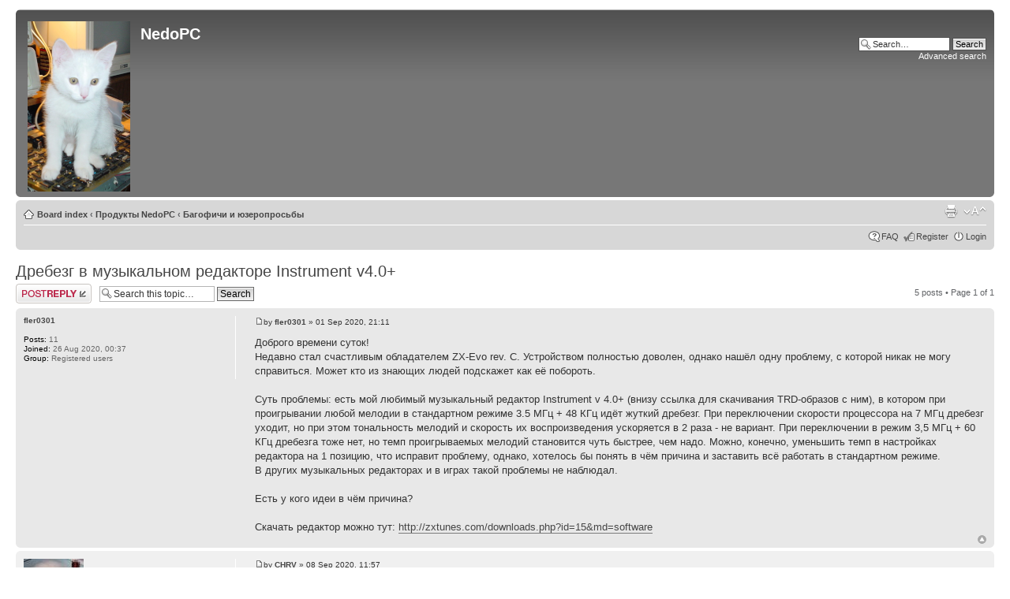

--- FILE ---
content_type: text/html; charset=UTF-8
request_url: http://forum.nedopc.com/viewtopic.php?p=47009&sid=8089413d6d2773174088fb90d93d8af2
body_size: 5669
content:

<!DOCTYPE html PUBLIC "-//W3C//DTD XHTML 1.0 Strict//EN" "http://www.w3.org/TR/xhtml1/DTD/xhtml1-strict.dtd">
<html xmlns="http://www.w3.org/1999/xhtml" dir="ltr" lang="en-gb" xml:lang="en-gb">
<head>

<meta http-equiv="content-type" content="text/html; charset=UTF-8" />
<meta http-equiv="content-style-type" content="text/css" />
<meta http-equiv="content-language" content="en-gb" />
<meta http-equiv="imagetoolbar" content="no" />
<meta name="resource-type" content="document" />
<meta name="distribution" content="global" />
<meta name="copyright" content="dlcorp" />
<meta name="keywords" content="" />
<meta name="description" content="" />
<meta http-equiv="X-UA-Compatible" content="IE=EmulateIE7" />

<title>Дребезг в музыкальном редакторе Instrument v4.0+</title>



<script type="text/javascript">
// <![CDATA[
	var jump_page = 'Enter the page number you wish to go to:';
	var on_page = '1';
	var per_page = '';
	var base_url = '';
	var style_cookie = 'phpBBstyle';
	var style_cookie_settings = '; path=/';
	var onload_functions = new Array();
	var onunload_functions = new Array();

	

	/**
	* Find a member
	*/
	function find_username(url)
	{
		popup(url, 760, 570, '_usersearch');
		return false;
	}

	/**
	* New function for handling multiple calls to window.onload and window.unload by pentapenguin
	*/
	window.onload = function()
	{
		for (var i = 0; i < onload_functions.length; i++)
		{
			eval(onload_functions[i]);
		}
	}

	window.onunload = function()
	{
		for (var i = 0; i < onunload_functions.length; i++)
		{
			eval(onunload_functions[i]);
		}
	}

// ]]>
</script>
<script type="text/javascript" src="./styles/prosilver/template/styleswitcher.js"></script>
<script type="text/javascript" src="./styles/prosilver/template/forum_fn.js"></script>

<link href="./styles/prosilver/theme/print.css" rel="stylesheet" type="text/css" media="print" title="printonly" />
<link href="./style.php?id=3&amp;lang=en&amp;sid=08e29fcac4538a9fe8f8295af7715975" rel="stylesheet" type="text/css" media="screen, projection" />

<link href="./styles/prosilver/theme/normal.css" rel="stylesheet" type="text/css" title="A" />
<link href="./styles/prosilver/theme/medium.css" rel="alternate stylesheet" type="text/css" title="A+" />
<link href="./styles/prosilver/theme/large.css" rel="alternate stylesheet" type="text/css" title="A++" />



</head>

<body id="phpbb" class="section-viewtopic ltr">

<div id="wrap">
	<a id="top" name="top" accesskey="t"></a>
	<div id="page-header">
		<div class="headerbar">
			<div class="inner"><span class="corners-top"><span></span></span>

			<div id="site-description">
				<a href="./index.php?sid=08e29fcac4538a9fe8f8295af7715975" title="Board index" id="logo"><img src="./styles/prosilver/imageset/vader.png" alt="" title="" /></a>
				<h1>NedoPC</h1>
				<p></p>
				<p class="skiplink"><a href="#start_here">Skip to content</a></p>
			</div>
			<div id="site-logo2">
				<a href="./index.php?sid=08e29fcac4538a9fe8f8295af7715975" title="Board index" id="logo"></a>
			</div>

		
			<div id="search-box">
				<form action="./search.php?sid=08e29fcac4538a9fe8f8295af7715975" method="post" id="search">
				<fieldset>
					<input name="keywords" id="keywords" type="text" maxlength="128" title="Search for keywords" class="inputbox search" value="Search…" onclick="if(this.value=='Search…')this.value='';" onblur="if(this.value=='')this.value='Search…';" />
					<input class="button2" value="Search" type="submit" /><br />
					<a href="./search.php?sid=08e29fcac4538a9fe8f8295af7715975" title="View the advanced search options">Advanced search</a> 
				</fieldset>
				</form>
			</div>
		

			<span class="corners-bottom"><span></span></span></div>
		</div>

		<div class="navbar">
			<div class="inner"><span class="corners-top"><span></span></span>

			<ul class="linklist navlinks">
				<li class="icon-home"><a href="./index.php?sid=08e29fcac4538a9fe8f8295af7715975" accesskey="h">Board index</a>  <strong>&#8249;</strong> <a href="./viewforum.php?f=9&amp;sid=08e29fcac4538a9fe8f8295af7715975">Продукты NedoPC</a> <strong>&#8249;</strong> <a href="./viewforum.php?f=33&amp;sid=08e29fcac4538a9fe8f8295af7715975">Багофичи и юзеропросьбы</a></li>

				<li class="rightside"><a href="#" onclick="fontsizeup(); return false;" onkeypress="return fontsizeup(event);" class="fontsize" title="Change font size">Change font size</a></li>

				<li class="rightside"><a href="./viewtopic.php?f=33&amp;t=9730&amp;start=0&amp;sid=08e29fcac4538a9fe8f8295af7715975&amp;view=print" title="Print view" accesskey="p" class="print">Print view</a></li>
			</ul>

			

			<ul class="linklist rightside">
				<li class="icon-faq"><a href="./faq.php?sid=08e29fcac4538a9fe8f8295af7715975" title="Frequently Asked Questions">FAQ</a></li>
				<li class="icon-register"><a href="./ucp.php?mode=register&amp;sid=08e29fcac4538a9fe8f8295af7715975">Register</a></li>
					<li class="icon-logout"><a href="./ucp.php?mode=login&amp;sid=08e29fcac4538a9fe8f8295af7715975" title="Login" accesskey="x">Login</a></li>
				
			</ul>

			<span class="corners-bottom"><span></span></span></div>
		</div>

	</div>

	<a name="start_here"></a>
	<div id="page-body">
		
<h2><a href="./viewtopic.php?f=33&amp;t=9730&amp;start=0&amp;sid=08e29fcac4538a9fe8f8295af7715975">Дребезг в музыкальном редакторе Instrument v4.0+</a></h2>
<div style="display: none !important;">Bugs, features and wishlists<br /></div>

<div class="topic-actions">

    <div class="buttons">
    
        <div class="reply-icon"><a href="./posting.php?mode=reply&amp;f=33&amp;t=9730&amp;sid=08e29fcac4538a9fe8f8295af7715975" title="Post a reply"><span></span>Post a reply</a></div>
    
    </div>

    
        <div class="search-box">
            <form method="post" id="topic-search" action="./search.php?t=9730&amp;sid=08e29fcac4538a9fe8f8295af7715975">
            <fieldset>
                <input class="inputbox search tiny"  type="text" name="keywords" id="search_keywords" size="20" value="Search this topic…" onclick="if(this.value=='Search this topic…')this.value='';" onblur="if(this.value=='')this.value='Search this topic…';" />
                <input class="button2" type="submit" value="Search" />
                <input type="hidden" value="9730" name="t" />
                <input type="hidden" value="msgonly" name="sf" />
            </fieldset>
            </form>
        </div>
    
        <div class="pagination">
            5 posts
             &bull; Page <strong>1</strong> of <strong>1</strong>
        </div>
    

</div>
<div class="clear"></div>


    <div id="p47001" class="post bg2">
        <div class="inner"><span class="corners-top"><span></span></span>

        <div class="postbody">
            

            <h3 class="first"></h3>
            <p class="author"><a href="./viewtopic.php?p=47001&amp;sid=08e29fcac4538a9fe8f8295af7715975#p47001"><img src="./styles/prosilver/imageset/icon_post_target.gif" width="11" height="9" alt="Post" title="Post" /></a>by <strong><a href="./memberlist.php?mode=viewprofile&amp;u=307693&amp;sid=08e29fcac4538a9fe8f8295af7715975">fler0301</a></strong> &raquo; 01 Sep 2020, 21:11 </p>

            

            <div class="content">Доброго времени суток!<br />Недавно стал счастливым обладателем ZX-Evo rev. C. Устройством полностью доволен, однако нашёл одну проблему, с которой никак не могу справиться. Может кто из знающих людей подскажет как её побороть.<br /><br />Суть проблемы: есть мой любимый музыкальный редактор Instrument v 4.0+ (внизу ссылка для скачивания TRD-образов с ним), в котором при проигрывании любой мелодии в стандартном режиме 3.5 МГц + 48 КГц идёт жуткий дребезг. При переключении скорости процессора на 7 МГц дребезг уходит, но при этом тональность мелодий и скорость их воспроизведения ускоряется в 2 раза - не вариант. При переключении в режим 3,5 МГц + 60 КГц дребезга тоже нет, но темп проигрываемых мелодий становится чуть быстрее, чем надо. Можно, конечно, уменьшить темп в настройках редактора на 1 позицию, что исправит проблему, однако, хотелось бы понять в чём причина и заставить всё работать в стандартном режиме.<br />В других музыкальных редакторах и в играх такой проблемы не наблюдал.<br /><br />Есть у кого идеи в чём причина?<br /><br />Скачать редактор можно тут: <a href="http://zxtunes.com/downloads.php?id=15&amp;md=software" class="postlink" target="_blank">http://zxtunes.com/downloads.php?id=15&amp;md=software</a></div>

            

        </div>

        
            <dl class="postprofile" id="profile47001">
            <dt>
                <a href="./memberlist.php?mode=viewprofile&amp;u=307693&amp;sid=08e29fcac4538a9fe8f8295af7715975">fler0301</a>
            </dt>

            

        <dd>&nbsp;</dd>

        <dd><strong>Posts:</strong> 11</dd><dd><strong>Joined:</strong> 26 Aug 2020, 00:37</dd><dd><strong>Group:</strong> Registered users</dd>

        </dl>
    

        <div class="back2top"><a href="#wrap" class="top" title="Top">Top</a></div>
		

        <span class="corners-bottom"><span></span></span></div>
    </div>

    <hr class="divider" />

    <div id="p47009" class="post bg1">
        <div class="inner"><span class="corners-top"><span></span></span>

        <div class="postbody">
            

            <h3 ></h3>
            <p class="author"><a href="./viewtopic.php?p=47009&amp;sid=08e29fcac4538a9fe8f8295af7715975#p47009"><img src="./styles/prosilver/imageset/icon_post_target.gif" width="11" height="9" alt="Post" title="Post" /></a>by <strong><a href="./memberlist.php?mode=viewprofile&amp;u=84&amp;sid=08e29fcac4538a9fe8f8295af7715975">CHRV</a></strong> &raquo; 08 Sep 2020, 11:57 </p>

            

            <div class="content">А в каком режиме развертки видеосигнала находится EVO (переключается клавишей Scroll Lock клавиатуры).</div>

            <div id="sig47009" class="signature">Многое есть здесь: <a href="http://www.nedopc.com" class="postlink" target="_blank">www.nedopc.com</a></div>

        </div>

        
            <dl class="postprofile" id="profile47009">
            <dt>
                <a href="./memberlist.php?mode=viewprofile&amp;u=84&amp;sid=08e29fcac4538a9fe8f8295af7715975"><img src="./download/file.php?avatar=84_1267360361.jpg" width="76" height="64" alt="User avatar" /></a><br />
                <a href="./memberlist.php?mode=viewprofile&amp;u=84&amp;sid=08e29fcac4538a9fe8f8295af7715975">CHRV</a>
            </dt>

            <dd>Желесяка</dd>

        <dd>&nbsp;</dd>

        <dd><strong>Posts:</strong> 966</dd><dd><strong>Joined:</strong> 15 Apr 2007, 22:52</dd><dd><strong>Group:</strong> Registered users</dd>
            <dd>
                <ul class="profile-icons">
                    <li class="web-icon"><a href="http://www.nedopc.com" title="WWW: http://www.nedopc.com"><span>Website</span></a></li><li class="icq-icon"><a href="http://www.icq.com/people/webmsg.php?to=44613546" onclick="popup(this.href, 550, 320); return false;" title="ICQ"><span>ICQ</span></a></li>
                </ul>
            </dd>
        

        </dl>
    

        <div class="back2top"><a href="#wrap" class="top" title="Top">Top</a></div>
		

        <span class="corners-bottom"><span></span></span></div>
    </div>

    <hr class="divider" />

    <div id="p47013" class="post bg2">
        <div class="inner"><span class="corners-top"><span></span></span>

        <div class="postbody">
            

            <h3 ></h3>
            <p class="author"><a href="./viewtopic.php?p=47013&amp;sid=08e29fcac4538a9fe8f8295af7715975#p47013"><img src="./styles/prosilver/imageset/icon_post_target.gif" width="11" height="9" alt="Post" title="Post" /></a>by <strong><a href="./memberlist.php?mode=viewprofile&amp;u=307693&amp;sid=08e29fcac4538a9fe8f8295af7715975">fler0301</a></strong> &raquo; 09 Sep 2020, 22:28 </p>

            

            <div class="content">Как я уже писал выше, проблема наблюдается в стандартном спектрумовском режиме - 3,5 МГц процессор и 48 КГц развёртка, о чём свидетельствует надпись &quot;48К&quot; в правом верхнем углу EVO Reset Service.</div>

            

        </div>

        
            <dl class="postprofile" id="profile47013">
            <dt>
                <a href="./memberlist.php?mode=viewprofile&amp;u=307693&amp;sid=08e29fcac4538a9fe8f8295af7715975">fler0301</a>
            </dt>

            

        <dd>&nbsp;</dd>

        <dd><strong>Posts:</strong> 11</dd><dd><strong>Joined:</strong> 26 Aug 2020, 00:37</dd><dd><strong>Group:</strong> Registered users</dd>

        </dl>
    

        <div class="back2top"><a href="#wrap" class="top" title="Top">Top</a></div>
		

        <span class="corners-bottom"><span></span></span></div>
    </div>

    <hr class="divider" />

    <div id="p47014" class="post bg1">
        <div class="inner"><span class="corners-top"><span></span></span>

        <div class="postbody">
            

            <h3 ></h3>
            <p class="author"><a href="./viewtopic.php?p=47014&amp;sid=08e29fcac4538a9fe8f8295af7715975#p47014"><img src="./styles/prosilver/imageset/icon_post_target.gif" width="11" height="9" alt="Post" title="Post" /></a>by <strong><a href="./memberlist.php?mode=viewprofile&amp;u=84&amp;sid=08e29fcac4538a9fe8f8295af7715975">CHRV</a></strong> &raquo; 10 Sep 2020, 19:41 </p>

            

            <div class="content">Я извиняюсь, но 48К это не 48КГц. Это означает что развертка совместима с &quot;резинкой&quot; 48K.<br />Еще надо перед запуском выставить memory lock в значение 48Kb (так как ПО рассчитано на 48 спектрум)</div>

            <div id="sig47014" class="signature">Многое есть здесь: <a href="http://www.nedopc.com" class="postlink" target="_blank">www.nedopc.com</a></div>

        </div>

        
            <dl class="postprofile" id="profile47014">
            <dt>
                <a href="./memberlist.php?mode=viewprofile&amp;u=84&amp;sid=08e29fcac4538a9fe8f8295af7715975"><img src="./download/file.php?avatar=84_1267360361.jpg" width="76" height="64" alt="User avatar" /></a><br />
                <a href="./memberlist.php?mode=viewprofile&amp;u=84&amp;sid=08e29fcac4538a9fe8f8295af7715975">CHRV</a>
            </dt>

            <dd>Желесяка</dd>

        <dd>&nbsp;</dd>

        <dd><strong>Posts:</strong> 966</dd><dd><strong>Joined:</strong> 15 Apr 2007, 22:52</dd><dd><strong>Group:</strong> Registered users</dd>
            <dd>
                <ul class="profile-icons">
                    <li class="web-icon"><a href="http://www.nedopc.com" title="WWW: http://www.nedopc.com"><span>Website</span></a></li><li class="icq-icon"><a href="http://www.icq.com/people/webmsg.php?to=44613546" onclick="popup(this.href, 550, 320); return false;" title="ICQ"><span>ICQ</span></a></li>
                </ul>
            </dd>
        

        </dl>
    

        <div class="back2top"><a href="#wrap" class="top" title="Top">Top</a></div>
		

        <span class="corners-bottom"><span></span></span></div>
    </div>

    <hr class="divider" />

    <div id="p47015" class="post bg2">
        <div class="inner"><span class="corners-top"><span></span></span>

        <div class="postbody">
            

            <h3 ></h3>
            <p class="author"><a href="./viewtopic.php?p=47015&amp;sid=08e29fcac4538a9fe8f8295af7715975#p47015"><img src="./styles/prosilver/imageset/icon_post_target.gif" width="11" height="9" alt="Post" title="Post" /></a>by <strong><a href="./memberlist.php?mode=viewprofile&amp;u=307693&amp;sid=08e29fcac4538a9fe8f8295af7715975">fler0301</a></strong> &raquo; 10 Sep 2020, 20:55 </p>

            

            <div class="content">Хммм... А ведь точно. Я включил проигрывание мелодии, после чего начал нажимать Scroll Lock для смены режимов, и на определённом шаге звук стал таким, как надо! Правда, в этот момент монитор ничего не показывает, не поддерживая выставленную частоту развёртки, но этой уже ерунда, скоро до меня доедет модуль ZX-HD, который позволит мне работать по HDMI с любым монитором.<br /><br />В любом случае, спасибо за совет, тема закрыта, жду ZX-HD <img src="./images/smilies/smile.gif" alt=":)" title="smile" /></div>

            

        </div>

        
            <dl class="postprofile" id="profile47015">
            <dt>
                <a href="./memberlist.php?mode=viewprofile&amp;u=307693&amp;sid=08e29fcac4538a9fe8f8295af7715975">fler0301</a>
            </dt>

            

        <dd>&nbsp;</dd>

        <dd><strong>Posts:</strong> 11</dd><dd><strong>Joined:</strong> 26 Aug 2020, 00:37</dd><dd><strong>Group:</strong> Registered users</dd>

        </dl>
    

        <div class="back2top"><a href="#wrap" class="top" title="Top">Top</a></div>
		

        <span class="corners-bottom"><span></span></span></div>
    </div>

    <hr class="divider" />

    <form id="viewtopic" method="post" action="./viewtopic.php?f=33&amp;t=9730&amp;start=0&amp;sid=08e29fcac4538a9fe8f8295af7715975">

    <fieldset class="display-options" style="margin-top: 0; ">
        
        <label>Display posts from previous: <select name="st" id="st"><option value="0" selected="selected">All posts</option><option value="1">1 day</option><option value="7">7 days</option><option value="14">2 weeks</option><option value="30">1 month</option><option value="90">3 months</option><option value="180">6 months</option><option value="365">1 year</option></select></label>
        <label>Sort by <select name="sk" id="sk"><option value="a">Author</option><option value="t" selected="selected">Post time</option><option value="s">Subject</option></select></label> <label><select name="sd" id="sd"><option value="a" selected="selected">Ascending</option><option value="d">Descending</option></select> <input type="submit" name="sort" value="Go" class="button2" /></label>
        
    </fieldset>

    </form>
    <hr />


<div class="topic-actions">
    <div class="buttons">
    
        <div class="reply-icon"><a href="./posting.php?mode=reply&amp;f=33&amp;t=9730&amp;sid=08e29fcac4538a9fe8f8295af7715975" title="Post a reply"><span></span>Post a reply</a></div>
    
    </div>

    
        <div class="pagination">
            5 posts
             &bull; Page <strong>1</strong> of <strong>1</strong>
        </div>
    
</div>


	<p></p><p><a href="./viewforum.php?f=33&amp;sid=08e29fcac4538a9fe8f8295af7715975" class="left-box left" accesskey="r">Return to Багофичи и юзеропросьбы</a></p>

	<form method="post" id="jumpbox" action="./viewforum.php?sid=08e29fcac4538a9fe8f8295af7715975" onsubmit="if(document.jumpbox.f.value == -1){return false;}">

	
		<fieldset class="jumpbox">
	
			<label for="f" accesskey="j">Jump to:</label>
			<select name="f" id="f" onchange="if(this.options[this.selectedIndex].value != -1){ document.forms['jumpbox'].submit() }">
			
				<option value="-1">Select a forum</option>
			<option value="-1">------------------</option>
				<option value="9">Продукты NedoPC</option>
			
				<option value="39">&nbsp; &nbsp;Обсуждение NedoOS</option>
			
				<option value="30">&nbsp; &nbsp;Пентева - софт и железо</option>
			
				<option value="31">&nbsp; &nbsp;NeoGS - софт и железо</option>
			
				<option value="34">&nbsp; &nbsp;TurboSound/FM/FM PRO - софт и железо</option>
			
				<option value="38">&nbsp; &nbsp;ZXNetUsb - софт и железо</option>
			
				<option value="37">&nbsp; &nbsp;ATM turbo - софт и железо</option>
			
				<option value="32">&nbsp; &nbsp;Другие изделия</option>
			
				<option value="40">&nbsp; &nbsp;Софт: Тулзы, Игры, Демо ...</option>
			
				<option value="33" selected="selected">&nbsp; &nbsp;Багофичи и юзеропросьбы</option>
			
			</select>
			<input type="submit" value="Go" class="button2" />
		</fieldset>
	</form>


    <h3>Who is online</h3>
    <p>Users browsing this forum: No registered users and 0 guests</p>
</div>

<div id="page-footer">

	<div class="navbar">
		<div class="inner"><span class="corners-top"><span></span></span>

		<ul class="linklist">
			<li class="icon-home"><a href="./index.php?sid=08e29fcac4538a9fe8f8295af7715975" accesskey="h">Board index</a></li>
				
			<li class="rightside"><a href="./memberlist.php?mode=leaders&amp;sid=08e29fcac4538a9fe8f8295af7715975">The team</a> &bull; <a href="./ucp.php?mode=delete_cookies&amp;sid=08e29fcac4538a9fe8f8295af7715975">Delete all board cookies</a> &bull; All times are UTC + 3 hours [ <abbr title="Daylight Saving Time">DST</abbr> ]</li>
		</ul>

		<span class="corners-bottom"><span></span></span></div>
	</div>

	<div class="copyright">&copy; NedoPC
		
	</div>
</div>

</div>

<div>
	<a id="bottom" name="bottom" accesskey="z"></a>
	
</div>

</body>
</html>